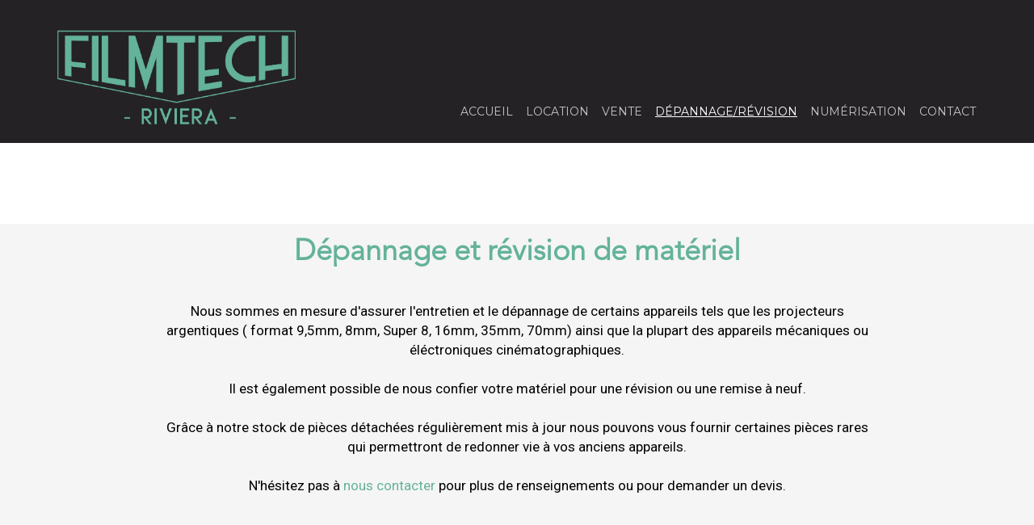

--- FILE ---
content_type: text/html; charset=utf-8
request_url: http://filmtech-riviera.fr/D%C3%A9pannage/R%C3%A9vision
body_size: 2912
content:
<!DOCTYPE html>
<html lang="fr">
<head>
	<script type="text/javascript">
			</script>
	<meta http-equiv="content-type" content="text/html; charset=utf-8" />
	<title>Dépannage/Révision</title>
	<base href="http://filmtech-riviera.fr/" />
		
	
						<meta name="viewport" content="width=device-width, initial-scale=1" />
					<meta name="description" content="Dépannage/Révision" />
			<meta name="keywords" content="Dépannage,Révision" />
			
	<!-- Facebook Open Graph -->
		<meta property="og:title" content="Dépannage/Révision" />
			<meta property="og:description" content="Dépannage/Révision" />
			<meta property="og:image" content="" />
			<meta property="og:type" content="article" />
			<meta property="og:url" content="http://filmtech-riviera.fr/D%C3%A9pannage/R%C3%A9vision" />
		<!-- Facebook Open Graph end -->

		<meta name="generator" content="LWS SiteBuilder" />
			<script src="js/common-bundle.js?ts=20250511213734" type="text/javascript"></script>
	<script src="js/a18b077c302e067837c6ffd31e210ae4-bundle.js?ts=20250511213734" type="text/javascript"></script>
	<link href="css/common-bundle.css?ts=20250511213734" rel="stylesheet" type="text/css" />
	<link href="https://fonts.googleapis.com/css?family=Montserrat:400&amp;subset=latin" rel="stylesheet" type="text/css" />
	<link href="https://fonts.googleapis.com/css?family=Roboto:100,100i,300,300i,400,400i,500,500i,700,700i,900,900i&amp;subset=cyrillic,cyrillic-ext,greek,greek-ext,latin,latin-ext,vietnamese" rel="stylesheet" type="text/css" />
	<link href="https://fonts.googleapis.com/css?family=Open+Sans+Condensed:300,300i,700&amp;subset=cyrillic,cyrillic-ext,greek,greek-ext,latin,latin-ext,vietnamese" rel="stylesheet" type="text/css" />
	<link href="css/a18b077c302e067837c6ffd31e210ae4-bundle.css?ts=20250511213734" rel="stylesheet" type="text/css" id="wb-page-stylesheet" />
	<link rel="icon" href="/gallery/icons8-movie-ts1633647947.gif" type="image/x-icon" />
	<script type="text/javascript">
	window.useTrailingSlashes = false;
	window.disableRightClick = false;
	window.currLang = 'fr';
</script>
		
	<!--[if lt IE 9]>
	<script src="js/html5shiv.min.js"></script>
	<![endif]-->

		<script type="text/javascript">
		$(function () {
});    </script>
</head>


<body class="site site-lang-fr " ><div id="wb_root" class="root wb-layout-vertical"><div class="wb_sbg"></div><div id="wb_header_a18b077c302e067837c6ffd31e210ae4" class="wb_element wb-layout-element" data-plugin="LayoutElement"><div class="wb_content wb-layout-vertical"><div id="a18b077c1522424fd6e33abedea5ab2c" class="wb_element wb-layout-element" data-plugin="LayoutElement"><div class="wb_content wb-layout-horizontal"><div id="a18b077c1522434ed4ffef030c4792c5" class="wb_element wb_element_picture" data-plugin="Picture" title=""><div class="wb_picture_wrap"><div class="wb-picture-wrapper"><img loading="lazy" alt="" src="gallery_gen/fa62abb2009781400304469813e85653_897x381_90x349_1080x1080_crop.png?ts=1746988659"></div></div></div><div id="a18b077c15224429204f3cd0a4e1a546" class="wb_element wb-menu wb-prevent-layout-click wb-menu-mobile" data-plugin="Menu"><a class="btn btn-default btn-collapser"><span class="icon-bar"></span><span class="icon-bar"></span><span class="icon-bar"></span></a><ul class="hmenu" dir="ltr"><li><a href="http://filmtech-riviera.fr/">Accueil</a></li><li><a href="Location">Location</a><ul><li><a href="Caméras">Caméras</a></li><li><a href="Objectifs">Objectifs</a></li><li><a href="Projecteurs">Projecteurs</a></li><li><a href="Son">Son</a></li><li><a href="Accessoires-de-projection">Accessoires</a></li><li><a href="Décor">Décor</a></li></ul></li><li><a href="Vente">Vente</a></li><li class="wb_this_page_menu_item active"><a href="Dépannage/Révision">Dépannage/Révision</a></li><li><a href="Numérisation">Numérisation</a><ul><li><a href="Super-816mm35mm">Super 8,16mm,35mm</a></li></ul></li><li><a href="Contact">Contact</a></li></ul><div class="clearfix"></div></div></div></div></div></div><div id="wb_main_a18b077c302e067837c6ffd31e210ae4" class="wb_element wb-layout-element" data-plugin="LayoutElement"><div class="wb_content wb-layout-vertical"><div id="a18b077c1521863b7305821d30d10ec7" class="wb_element wb-layout-element" data-plugin="LayoutElement"><div class="wb_content wb-layout-vertical"></div></div><div id="a18b077c152187b6c587a2432f817d06" class="wb_element wb-layout-element" data-plugin="LayoutElement"><div class="wb_content wb-layout-vertical"><div id="a18b077c1521882013e7c106a715a359" class="wb_element wb-layout-element" data-plugin="LayoutElement"><div class="wb_content wb-layout-horizontal"><div id="a18b077c1521894d125b287fc1222b61" class="wb_element wb-layout-element" data-plugin="LayoutElement"><div class="wb_content wb-layout-vertical"><div id="a18b077c15218acdf4823acf82e220d4" class="wb_element wb_text_element" data-plugin="TextArea" style=" line-height: normal;"><h1 class="wb-stl-heading1" style="text-align: center;">Dépannage et révision de matériel</h1>
</div><div id="a18b077c15218b3e4ccae5f25d218bb0" class="wb_element wb_text_element" data-plugin="TextArea" style=" line-height: normal;"><p class="wb-stl-custom1" style="text-align: center;">Nous sommes en mesure d'assurer l'entretien et le dépannage de certains appareils tels que les projecteurs argentiques ( format 9,5mm, 8mm, Super 8, 16mm, 35mm, 70mm) ainsi que la plupart des appareils mécaniques ou éléctroniques cinématographiques.<br>
<br>
Il est également possible de nous confier votre matériel pour une révision ou une remise à neuf.<br>
<br>
Grâce à notre stock de pièces détachées régulièrement mis à jour nous pouvons vous fournir certaines pièces rares qui permettront de redonner vie à vos anciens appareils.<br>
<br>
N'hésitez pas à <a href="Contact"><span style="color:rgba(100,178,154,1);">nous contacter</span></a> pour plus de renseignements ou pour demander un devis.</p>
</div></div></div></div></div></div></div><div id="a18b077c15218c64a8a92ee6dc817bdd" class="wb_element wb-layout-element" data-plugin="LayoutElement"><div class="wb_content wb-layout-vertical"></div></div><div id="a18b077c15218d8b31185813210b2280" class="wb_element wb-layout-element" data-plugin="LayoutElement"><div class="wb_content wb-layout-vertical"><div id="a18b077c15218e4e8a6c75725740ee8a" class="wb_element wb-layout-element" data-plugin="LayoutElement"><div class="wb_content wb-layout-horizontal"><div id="a18b077c15218f0631985f5252c90f38" class="wb_element wb-layout-element" data-plugin="LayoutElement"><div class="wb_content wb-layout-horizontal"><div id="a18b077c1521900e00e7b700b6a45e55" class="wb_element wb_element_picture" data-plugin="Picture" title=""><div class="wb_picture_wrap" style="height: 100%"><div class="wb-picture-wrapper" style="overflow: visible; display: flex"><a href="https://www.facebook.com/filmtechriviera"><svg xmlns="http://www.w3.org/2000/svg" width="50" height="50" viewBox="0 0 1793.982 1793.982" style="direction: ltr; color:#ffffff"><text x="385.501415" y="1537.02" font-size="1792" fill="currentColor" style='font-family: "FontAwesome"'></text></svg></a></div></div></div><div id="a18b077c1521913d3d0389d78b67da04" class="wb_element wb_element_picture" data-plugin="Picture" title=""><div class="wb_picture_wrap" style="height: 100%"><div class="wb-picture-wrapper" style="overflow: visible; display: flex"><a href="https://www.instagram.com/filmtech.riviera/"><svg xmlns="http://www.w3.org/2000/svg" width="50" height="50" viewBox="0 0 1793.982 1793.982" style="direction: ltr; color:#ffffff"><text x="129.501415" y="1537.02" font-size="1792" fill="currentColor" style='font-family: "FontAwesome"'></text></svg></a></div></div></div></div></div></div></div></div></div></div></div><div id="wb_footer_a18b077c302e067837c6ffd31e210ae4" class="wb_element wb-layout-element" data-plugin="LayoutElement"><div class="wb_content wb-layout-vertical"><div id="a18b077c15225c5ac2bce4091381fc5b" class="wb_element wb-layout-element" data-plugin="LayoutElement"><div class="wb_content wb-layout-horizontal"><div id="a18b077c15225d6604fd8a827e8e14f0" class="wb_element wb-layout-element" data-plugin="LayoutElement"><div class="wb_content wb-layout-vertical"><div id="a18b077c15225e2e128d72a278bb2da6" class="wb_element wb_text_element" data-plugin="TextArea" style=" line-height: normal;"><p class="wb-stl-footer">© 2023 <a href="http://filmtech-riviera.fr">filmtech-riviera.fr</a></p>
</div></div></div></div></div><div id="wb_footer_c" class="wb_element" data-plugin="WB_Footer" style="text-align: center; width: 100%;"><div class="wb_footer"></div><script type="text/javascript">
			$(function() {
				var footer = $(".wb_footer");
				var html = (footer.html() + "").replace(/^\s+|\s+$/g, "");
				if (!html) {
					footer.parent().remove();
					footer = $("#footer, #footer .wb_cont_inner");
					footer.css({height: ""});
				}
			});
			</script></div></div></div></div></body>
</html>


--- FILE ---
content_type: text/css
request_url: http://filmtech-riviera.fr/css/a18b077c302e067837c6ffd31e210ae4-bundle.css?ts=20250511213734
body_size: 42274
content:
@font-face{font-family:'builder-ui-icons-plugins';src:url(fonts/builder-ui-icons-plugins.eot?3i5hxj);src:url('fonts/builder-ui-icons-plugins.eot?3i5hxj#iefix') format('embedded-opentype'),url(fonts/builder-ui-icons-plugins.ttf?3i5hxj) format('truetype'),url(fonts/builder-ui-icons-plugins.woff?3i5hxj) format('woff'),url('fonts/builder-ui-icons-plugins.svg?3i5hxj#builder-ui-icons-plugins') format('svg');font-weight:400;font-style:normal;font-display:block}.ico-tb-text,.ico-tb-picture,.ico-tb-gallery,.ico-tb-youtube,.ico-tb-google-maps,.ico-tb-shape,.ico-tb-line,.ico-tb-button,.ico-tb-form,.ico-tb-menu,.ico-tb-lang,i.icon-wb-admin,.icon-wb-admin,i.icon-wb-social,.icon-wb-social,i.icon-wb-advanced,.icon-wb-advanced,i.icon-wb-commerce,.icon-wb-commerce,i.icon-wb-maps,.icon-wb-maps,.icon-wb-add,.icon-wb-chevron-right,.icon-wb-chevron-left,.icon-wb-add,.icon-wb-page-selector,.icon-wb-help,.icon-wb-edit,.icon-wb-play-green,.icon-wb-spinner,.icon-wb-text-background-color,.icon-wb-text-show-blocks,.icon-wb-text-clear-format,.icon-wb-text-color,.ico-tb-save,.ico-tb-savedraft,.ico-tb-backup,.ico-tb-changetpl,.ico-tb-import,.ico-tb-resettpl,.ico-tb-preview,.ico-tb-undo,.ico-tb-redo,.ico-tb-reset,.ico-tb-mode,.ico-tb-mode-tv,.ico-tb-mode-desktop,.ico-tb-mode-tablet,.ico-tb-mode-phone,.ico-tb-facebook-fans,.ico-tb-facebook-like,.ico-tb-share,.ico-tb-table,.ico-tb-flickr-gallery,.ico-tb-skype-imonline,.ico-tb-musicplayer,.ico-tb-banner,.ico-tb-flash,.ico-tb-google-adsense,.ico-tb-html,.ico-tb-buynow,.ico-tb-store,.ico-tb-store-cart,.ico-tb-settings,.ico-tb-seo,.ico-tb-background,.ico-tb-styles,.ico-tb-pages,.ico-tb-favicon,.ico-tb-landing,.ico-tb-grid,.ico-tb-snap,.ico-tb-layout,.ico-tb-fullscreen,.ico-tb-sign-in,.ico-tb-logout,.ico-tb-auto-layout,.ico-tb-blocks,#wb_config_btn .icon-cog-big,.icon-cog-big,.ico-pl-vkontakte_community,.ico-pl-vkontakte_like,.ico-pl-odnoklassniki,.ico-pl-odnoklassniki_share,.ico-pl-gplus_like,.ico-pl-gplus_badge,.ico-pl-pinterest,.ico-pl-webmoney_button,.ico-pl-webmoney_widget,.ico-pl-ecwid,.ico-pl-yandex_maps,.ico-pl-baidu_maps,.ico-pl-bing_maps,.ico-pl-daum_maps,.ico-pl-naver_maps,.ico-pl-vimeo,.ico-pl-linkedin_share,.ico-pl-linkedin,.ico-pl-skrill,.ico-pl-alipay,.ico-pl-webpay,.ico-pl-klarna,.ico-pl-adsense,.ico-pl-paymentez,.ico-pl-getbutton,.ico-pl-wp,.ico-pl-pagseguro,.ico-pl-payumoney,.ico-pl-payu,.ico-pl-paysera,.ico-pl-mpesa,.ico-pl-liqpay,.ico-pl-payfast,.ico-pl-stripe,.ico-pl-qiwi,.ico-pl-qiwi_kz,.ico-pl-paytrail,.ico-pl-expresspay,.ico-pl-epayco,.ico-pl-rutube_video,.ico-pl-vk_video,.ico-pl-vkontakte_comment,.ico-pl-smartarget,.ico-tb-domains,.ico-pl-2checkout,.ico-pl-yandex_kassa,.ico-pl-mercado,.ico-pl-ideal_payment,.ico-pl-youku,.ico-pl-google_calendar,.ico-pl-instagram,.ico-pl-baokim,.ico-pl-robokassa,.ico-pl-olark,.ico-pl-dragonpay,.ico-pl-easypay,.ico-pl-assist,.ico-pl-7_connect,.ico-pl-iyzico,.ico-pl-linepay,.ico-pl-zopim,.ico-pl-tawkto,.ico-pl-epaybg,.ico-pl-gestpay,.ico-pl-mollie,.ico-pl-braintree,.ico-pl-platron,.ico-pl-epsilon,.ico-pl-click,.ico-pl-redsys,.ico-pl-payme,.ico-pl-bepaid,.ico-pl-spotify,.ico-pl-effect,.ico-pl-accordion-accordion,.ico-pl-accordion-slider,.ico-pl-accordion-tabs,.ico-pl-bookingmood,.ico-pl-mix-layout,.ico-pl-block-layout,.ico-pl-horizontal-layout,.ico-pl-vertical-layout,.ico-pl-telegram_widget,.ico-pl-facebook_comment,.ico-calendar1,.ico-pl-m-pesa,.ico-pl-openstreetmap,.ico-pl-tiktok-square,.ico-pl-tiktok,.ico-pl-twitter-x-square,.ico-pl-twitter-x,.ico-pl-twitter,.ico-ai,.ico-404,.ico-pl-coinpayments{font-family:FontAwesome!important;font-size:22px;line-height:30px;width:30px;height:30px;color:#333;font-weight:400;font-style:normal;text-decoration:none;text-rendering:auto;-webkit-font-smoothing:antialiased;-moz-osx-font-smoothing:grayscale;background-image:none!important;text-align:center;vertical-align:middle;speak:none}.icon-wb-play-green{width:18px!important;height:18px!important;line-height:18px!important;font-size:18px!important;vertical-align:top}.ico-pl-mix-layout{width:23px!important;height:23px!important;line-height:23px!important;font-size:23px!important}.ico-tb-text:before{content:"\f031"}.ico-tb-picture:before{content:"\f03e"}.ico-tb-gallery:before{content:"\f009"}.ico-tb-youtube:before{content:"\f16a"}.ico-tb-google-maps:before{content:"\e962";font-family:builder-ui-icons-plugins!important}.ico-tb-shape:before{content:"\f096"}.ico-tb-line:before{content:"\f068"}.ico-tb-button:before{content:"\f045"}.ico-tb-form:before{content:"\f022"}.ico-tb-menu:before{content:"\f0e8"}.ico-tb-lang:before{content:"\f1ab"}.icon-wb-admin:before{content:"\f06e"}.icon-wb-social:before{content:"\f0c0"}.icon-wb-advanced:before{content:"\f085"}.icon-wb-commerce:before{content:"\f07a"}.icon-wb-maps:before{content:"\f278"}.icon-wb-add:before{content:"\f067"}.icon-wb-chevron-right:before{content:"\f054"}.icon-wb-chevron-left:before{content:"\f053"}.icon-wb-page-selector:before{content:"\f0c9"}.icon-wb-help:before{content:"\f128"}.icon-wb-edit:before{content:"\f040"}.icon-wb-play-green:before{content:"\f144"}.icon-wb-spinner:before{content:"\f110"}.icon-wb-text-background-color:before{content:"\e93b";font-family:builder-ui-icons-plugins!important}.icon-wb-text-show-blocks:before{content:"\e93c";font-family:builder-ui-icons-plugins!important}.icon-wb-text-clear-format:before{content:"\e93d";font-family:builder-ui-icons-plugins!important}.icon-wb-text-color:before{content:"\e93e";font-family:builder-ui-icons-plugins!important}.ico-tb-save:before{content:"\f0c7"}.ico-tb-savedraft:before{content:"\f0ee"}.ico-tb-backup:before{content:"\f019"}.ico-tb-changetpl:before{content:"\f00a"}.ico-tb-resettpl:before{content:"\f021"}.ico-tb-import:before{content:"\f0ed"}.ico-tb-preview:before{content:"\f06e"}.ico-tb-undo:before{content:"\f0e2"}.ico-tb-redo:before{content:"\f01e"}.ico-tb-reset:before{content:"\f016"}.ico-tb-mode:before{content:"\f10b"}.ico-tb-mode-tv:before{content:"\f26c"}.ico-tb-mode-desktop:before{content:"\f109"}.ico-tb-mode-tablet:before{content:"\f10a"}.ico-tb-mode-phone:before{content:"\f10b"}.ico-tb-facebook-fans:before{content:"\f09a"}.ico-tb-facebook-like:before{content:"\f087"}.ico-tb-share:before{content:"\f1e0"}.ico-tb-table:before{content:"\f0ce"}.ico-tb-flickr-gallery:before{content:"\f16e"}.ico-tb-skype-imonline:before{content:"\f17e"}.ico-tb-musicplayer:before{content:"\f001"}.ico-tb-banner:before{content:"\f0c8"}.ico-tb-flash:before{content:"\f110"}.ico-tb-google-adsense:before{content:"\f1ea"}.ico-tb-html:before{content:"\f121"}.ico-tb-buynow:before{content:"\f1ed"}.ico-tb-store:before{content:"\f07a"}.ico-tb-store-cart:before{content:"\f291"}.ico-tb-settings:before{content:"\f013"}.ico-tb-seo:before{content:"\f201"}.ico-tb-background:before{content:"\f247"}.ico-tb-styles:before{content:"\f034"}.ico-tb-pages:before{content:"\f0c5"}.ico-tb-favicon:before{content:"\f25d"}.ico-tb-landing:before{content:"\f0c9"}.ico-tb-grid:before{content:"\f00a"}.ico-tb-snap:before{content:"\f029"}.ico-tb-layout:before{content:"\f0db"}.ico-tb-fullscreen:before{content:"\f065"}.ico-tb-sign-in:before{content:"\f090"}.ico-tb-logout:before{content:"\f08b"}.ico-tb-auto-layout:before{content:"\f0d0"}.ico-tb-blocks:before{content:"\f247"}#wb_config_btn .icon-cog-big{width:18px!important;height:18px!important;line-height:18px!important;font-size:18px!important;margin-top:-2px}#wb_config_btn .icon-cog-big:before,.icon-cog-big:before{content:"\f013"}.ico-pl-vkontakte_community img,.ico-pl-vkontakte_like img,.ico-pl-odnoklassniki img,.ico-pl-odnoklassniki_share img,.ico-pl-gplus_like img,.ico-pl-gplus_badge img,.ico-pl-pinterest img,.ico-pl-webmoney_button img,.ico-pl-webmoney_widget img,.ico-pl-ecwid img,.ico-pl-yandex_maps img,.ico-pl-baidu_maps img,.ico-pl-bing_maps img,.ico-pl-vimeo img,.ico-pl-linkedin_share img,.ico-pl-linkedin img,.ico-pl-skrill img,.ico-pl-alipay img,.ico-pl-webpay img,.ico-pl-getbutton img,.ico-pl-wp img,.ico-pl-klarna img,.ico-pl-adsense img,.ico-pl-paymentez img,.ico-pl-pagseguro img,.ico-pl-payumoney img,.ico-pl-payu img,.ico-pl-paysera img,.ico-pl-mpesa img,.ico-pl-liqpay img,.ico-pl-payfast img,.ico-pl-stripe img,.ico-pl-qiwi img,.ico-pl-qiwi_kz img,.ico-pl-paytrail img,.ico-pl-expresspay img,.ico-pl-epayco img,.ico-pl-rutube_video img,.ico-pl-vk_video img,.ico-pl-vkontakte_comment img,.ico-pl-smartarget img,.ico-tb-domains img,.ico-pl-2checkout img,.ico-pl-yandex_kassa img,.ico-pl-mercado img,.ico-pl-ideal_payment img,.ico-pl-youku img,.ico-pl-instagram img,.ico-pl-baokim img,.ico-pl-robokassa img,.ico-pl-olark img,.ico-pl-dragonpay img,.ico-pl-easypay img,.ico-pl-assist img,.ico-pl-7_connect img,.ico-pl-iyzico img,.ico-pl-linepay img,.ico-pl-zopim img,.ico-pl-tawkto img,.ico-pl-epaybg img,.ico-pl-gestpay img,.ico-pl-mollie img,.ico-pl-braintree img,.ico-pl-platron img,.ico-pl-epsilon img,.ico-pl-click img,.ico-pl-redsys img,.ico-pl-payme img,.ico-pl-bepaid img,.ico-pl-spotify img,.ico-pl-effect img,.ico-pl-accordion-accordion img,.ico-pl-accordion-slider img,.ico-pl-accordion-tabs img,.ico-pl-bookingmood img,.ico-pl-mix-layout img,.ico-pl-block-layout img,.ico-pl-horizontal-layout img,.ico-pl-vertical-layout img,.ico-pl-telegram_widget img,.ico-pl-google_calendar img,.ico-pl-facebook_comment img,.ico-calendar1 img,.ico-pl-m-pesa img,.ico-pl-openstreetmap img,.ico-pl-tiktok-square img,.ico-pl-tiktok img,.ico-pl-twitter-x-square img,.ico-pl-twitter-x img,.ico-pl-twitter img,.ico-ai img,.ico-404 img,.ico-pl-coinpayments img{display:none}.ico-pl-vkontakte_community:before{content:"\f189"}.ico-pl-vkontakte_like:before{content:"\f189"}.ico-pl-odnoklassniki:before{content:"\f263"}.ico-pl-odnoklassniki_share:before{content:"\f263"}.ico-pl-gplus_like:before{content:"\f0d5"}.ico-pl-gplus_badge:before{content:"\f0d5"}.ico-pl-pinterest:before{content:"\f231"}.ico-pl-webmoney_button:before{content:"\e908";font-family:builder-ui-icons-plugins!important}.ico-pl-webmoney_widget:before{content:"\e908";font-family:builder-ui-icons-plugins!important}.ico-pl-ecwid:before{content:"\e903";font-family:builder-ui-icons-plugins!important}.ico-pl-yandex_maps:before{content:"\e95e";font-family:builder-ui-icons-plugins!important}.ico-pl-baidu_maps:before{content:"\e965";font-family:builder-ui-icons-plugins!important}.ico-pl-bing_maps:before{content:"\e964";font-family:builder-ui-icons-plugins!important}.ico-pl-vimeo:before{content:"\f27d"}.ico-pl-linkedin_share:before{content:"\f0e1"}.ico-pl-linkedin:before{content:"\f0e1"}.ico-pl-skrill:before{content:"\e907";font-family:builder-ui-icons-plugins!important}.ico-pl-alipay:before{content:"\e902";font-family:builder-ui-icons-plugins!important}.ico-pl-webpay:before{content:"\e909";font-family:builder-ui-icons-plugins!important}.ico-pl-wp:before{content:"\e909";font-family:builder-ui-icons-plugins!important}.ico-pl-pagseguro:before{content:"\e905";font-family:builder-ui-icons-plugins!important}.ico-pl-payumoney:before{content:"\e900";font-family:builder-ui-icons-plugins!important}.ico-pl-payu:before{content:"\e900";font-family:builder-ui-icons-plugins!important}.ico-pl-paysera:before{content:"\e906";font-family:builder-ui-icons-plugins!important}.ico-pl-mpesa:before{content:"\e926";font-family:builder-ui-icons-plugins!important}.ico-pl-liqpay:before{content:"\e90c";font-family:builder-ui-icons-plugins!important}.ico-pl-payfast:before{content:"\e914";font-family:builder-ui-icons-plugins!important}.ico-pl-stripe:before{content:"\e90d";font-family:builder-ui-icons-plugins!important}.ico-pl-qiwi:before{content:"\e910";font-family:builder-ui-icons-plugins!important}.ico-pl-qiwi_kz:before{content:"\e910";font-family:builder-ui-icons-plugins!important}.ico-pl-paytrail:before{content:"\e927";font-family:builder-ui-icons-plugins!important}.ico-pl-expresspay:before{content:"\e959";font-family:builder-ui-icons-plugins!important}.ico-pl-epayco:before{content:"\e95d";font-family:builder-ui-icons-plugins!important}.ico-pl-rutube_video:before{content:"\e95a";font-family:builder-ui-icons-plugins!important}.ico-pl-vk_video:before{content:"\e95b";font-family:builder-ui-icons-plugins!important}.ico-pl-vkontakte_comment:before{content:"\e95b";font-family:builder-ui-icons-plugins!important}.ico-pl-smartarget:before{content:"\e95c";font-family:builder-ui-icons-plugins!important}.ico-tb-domains:before{content:"\e928";font-family:builder-ui-icons-plugins!important;font-size:20px!important}.ico-pl-2checkout:before{content:"\e90e";font-family:builder-ui-icons-plugins!important}.ico-pl-yandex_kassa:before{content:"\e912";font-family:builder-ui-icons-plugins!important}.ico-pl-mercado:before{content:"\e90f";font-family:builder-ui-icons-plugins!important}.ico-pl-ideal_payment:before{content:"\e904";font-family:builder-ui-icons-plugins!important}.ico-pl-youku:before{content:"\f01d"}.ico-pl-google_calendar:before{content:"\f073"}.ico-pl-daum_maps:before{content:"\e963";font-family:builder-ui-icons-plugins!important}.ico-pl-naver_maps:before{content:"\e95f";font-family:builder-ui-icons-plugins!important}.ico-pl-facebook_comment:before{content:"\f0e5"}.ico-pl-instagram:before{content:"\f16d"}.ico-pl-spotify:before{content:"\f1bc"}.ico-pl-baokim:before{content:"\e925";font-family:builder-ui-icons-plugins!important}.ico-pl-robokassa:before{content:"\e911";font-family:builder-ui-icons-plugins!important}.ico-pl-olark:before{content:"\e901";font-family:builder-ui-icons-plugins!important}.ico-pl-dragonpay:before{content:"\e90a";font-family:builder-ui-icons-plugins!important}.ico-pl-easypay:before{content:"\e90b";font-family:builder-ui-icons-plugins!important}.ico-pl-assist:before{content:"\e913";font-family:builder-ui-icons-plugins!important}.ico-pl-7_connect:before{content:"\e918";font-family:builder-ui-icons-plugins!important}.ico-pl-iyzico:before{content:"\e915";font-family:builder-ui-icons-plugins!important}.ico-pl-linepay:before{content:"\e916";font-family:builder-ui-icons-plugins!important}.ico-pl-zopim:before{content:"\e93a";font-family:builder-ui-icons-plugins!important}.ico-pl-tawkto:before{content:"\e919";font-family:builder-ui-icons-plugins!important}.ico-pl-epaybg:before{content:"\e91c";font-family:builder-ui-icons-plugins!important}.ico-pl-gestpay:before{content:"\e91b";font-family:builder-ui-icons-plugins!important}.ico-pl-mollie:before{content:"\e91d";font-family:builder-ui-icons-plugins!important}.ico-pl-braintree:before{content:"\e91e";font-family:builder-ui-icons-plugins!important}.ico-pl-platron:before{content:"\e91f";font-family:builder-ui-icons-plugins!important}.ico-pl-epsilon:before{content:"\e922";font-family:builder-ui-icons-plugins!important}.ico-pl-click:before{content:"\e923";font-family:builder-ui-icons-plugins!important}.ico-pl-redsys:before{content:"\e924";font-family:builder-ui-icons-plugins!important}.ico-pl-payme:before{content:"\e91a";font-family:builder-ui-icons-plugins!important}.ico-pl-bepaid:before{content:"\e920";font-family:builder-ui-icons-plugins!important}.ico-pl-effect:before{content:"\e921";font-family:builder-ui-icons-plugins!important}.ico-pl-accordion-accordion:before{content:"\e966";font-family:builder-ui-icons-plugins!important}.ico-pl-accordion-slider:before{content:"\e967";font-family:builder-ui-icons-plugins!important}.ico-pl-accordion-tabs:before{content:"\e968";font-family:builder-ui-icons-plugins!important}.ico-pl-bookingmood:before{content:"\e969";font-family:builder-ui-icons-plugins!important}.ico-pl-mix-layout:before{content:"\e929";font-family:builder-ui-icons-plugins!important}.ico-pl-block-layout:before{content:"\e92a";font-family:builder-ui-icons-plugins!important}.ico-pl-horizontal-layout:before{content:"\e92b";font-family:builder-ui-icons-plugins!important}.ico-pl-vertical-layout:before{content:"\e92c";font-family:builder-ui-icons-plugins!important}.ico-pl-telegram_widget:before{content:"\f2c6"}.ico-pl-klarna:before{content:"\e931";font-family:builder-ui-icons-plugins!important}.ico-pl-adsense:before{content:"\e956";font-family:builder-ui-icons-plugins!important}.ico-pl-getbutton:before{content:"\e932";font-family:builder-ui-icons-plugins!important}.ico-pl-paymentez:before{content:"\e933";font-family:builder-ui-icons-plugins!important}.ico-pl-mellat:before{content:"\e934";font-family:builder-ui-icons-plugins!important}.ico-pl-libelula:before{content:"\e960";font-family:builder-ui-icons-plugins!important}.ico-pl-aparat:before{content:"\e961";font-family:builder-ui-icons-plugins!important}.ico-404:before{content:"\e96b";font-family:builder-ui-icons-plugins!important}.ico-calendar1:before{content:"\e96c";font-family:builder-ui-icons-plugins!important}.ico-pl-m-pesa:before{content:"\e96f";font-family:builder-ui-icons-plugins!important}.ico-pl-openstreetmap:before{content:"\e970";font-family:builder-ui-icons-plugins!important}.ico-pl-tiktok-square:before{content:"\e971";font-family:builder-ui-icons-plugins!important}.ico-pl-tiktok:before{content:"\e972";font-family:builder-ui-icons-plugins!important}.ico-pl-twitter-x-square:before{content:"\e973";font-family:builder-ui-icons-plugins!important}.ico-pl-twitter-x:before{content:"\e974";font-family:builder-ui-icons-plugins!important}.ico-pl-twitter:before{content:"\e974";font-family:builder-ui-icons-plugins!important}.ico-pl-coinpayments:before{content:"\e96a";font-family:builder-ui-icons-plugins!important}.ico-ai:before{content:"\e975";font-family:builder-ui-icons-plugins!important}.ico-pl-bookaplace:before{content:"\e976";font-family:builder-ui-icons-plugins!important}.ico-dot-ru:before{content:"\e977";font-family:builder-ui-icons-plugins!important}.ico-dot-lt:before{content:"\e978";font-family:builder-ui-icons-plugins!important}.ico-dot-ch:before{content:"\e979";font-family:builder-ui-icons-plugins!important}.ico-dot-ae:before{content:"\e97a";font-family:builder-ui-icons-plugins!important}.ico-dot-ge:before{content:"\e97b";font-family:builder-ui-icons-plugins!important}.ico-bankgeorgia:before{content:"\e97c";font-family:builder-ui-icons-plugins!important}.ico-sbp:before{content:"\e97d";font-family:builder-ui-icons-plugins!important}.ico-youku:before{content:"\e97e";font-family:builder-ui-icons-plugins!important}.ico-pagopar:before,.ico-pl-pagopar:before{content:"\e97f";font-family:builder-ui-icons-plugins!important}.ico-aamarpay:before,.ico-pl-aamarpay:before{content:"\e980";font-family:builder-ui-icons-plugins!important}.ico-pl-cmi:before{content:"\e981";font-family:builder-ui-icons-plugins!important}.ico-pl-samanbank:before{content:"\e982";font-family:builder-ui-icons-plugins!important}.ico-pl-click2pay:before,.ico-pl-clicktopay:before{content:"\e983";font-family:builder-ui-icons-plugins!important}.ico-pl-blesta:before{content:"\e984";font-family:builder-ui-icons-plugins!important}.ico-adobe:before{content:"\e985";font-family:builder-ui-icons-plugins!important}.ico-eshoprent:before{content:"\e986";font-family:builder-ui-icons-plugins!important}.ico-opencart:before{content:"\e987";font-family:builder-ui-icons-plugins!important}.ico-prestashop:before{content:"\e988";font-family:builder-ui-icons-plugins!important}.ico-shopify:before{content:"\e989";font-family:builder-ui-icons-plugins!important}.ico-sitepro:before{content:"\e98a";font-family:builder-ui-icons-plugins!important}.ico-verskis:before{content:"\e98b";font-family:builder-ui-icons-plugins!important}.ico-woocommerce:before{content:"\e98c";font-family:builder-ui-icons-plugins!important}.ico-amazon:before{content:"\e98d";font-family:builder-ui-icons-plugins!important}.ico-ebay:before{content:"\e98e";font-family:builder-ui-icons-plugins!important}.ico-etsy:before{content:"\e98f";font-family:builder-ui-icons-plugins!important}.ico-pigu:before{content:"\e990";font-family:builder-ui-icons-plugins!important}.ico-varle:before{content:"\e991";font-family:builder-ui-icons-plugins!important}.ico-api:before{content:"\e992";font-family:builder-ui-icons-plugins!important}.ico-creditonline:before{content:"\e993";font-family:builder-ui-icons-plugins!important}.ico-dabar:before{content:"\e994";font-family:builder-ui-icons-plugins!important}.ico-esperonus:before{content:"\e995";font-family:builder-ui-icons-plugins!important}.ico-flanco:before{content:"\e996";font-family:builder-ui-icons-plugins!important}.ico-infotrans:before{content:"\e997";font-family:builder-ui-icons-plugins!important}.ico-microsoft-power-platform:before,.ico-ms-power-platform:before,.ico-power-platform:before{content:"\e998";font-family:builder-ui-icons-plugins!important}.ico-peppol:before{content:"\e999";font-family:builder-ui-icons-plugins!important}.ico-avanotify:before{content:"\e99a";font-family:builder-ui-icons-plugins!important}.ico-arslibra:before{content:"\e99b";font-family:builder-ui-icons-plugins!important}.wbico{font-family:'builder-ui-icons-plugins'!important;speak:none;font-style:normal;font-weight:400;font-variant:normal;text-transform:none;line-height:1;-webkit-font-smoothing:antialiased;-moz-osx-font-smoothing:grayscale}.wbico:before{text-decoration:none!important}.wbico-block-layout:before{content:"\e92a"}.wbico-horizontal-layout:before{content:"\e92b"}.wbico-vertical-layout:before{content:"\e92c"}.wbico-gallery-thumbs:before{content:"\e92d"}.wbico-gallery-masonry:before{content:"\e92e"}.wbico-gallery-slideshow:before{content:"\e92f"}.wbico-gallery-list:before{content:"\e930"}.wbico-gallery-map:before{content:"\e958"}.wbico-line-dotted:before{content:"\e940"}.wbico-line-none:before{content:"\e941"}.wbico-line-solid:before{content:"\e942"}.wbico-line-dashed:before{content:"\e943"}.wbico-line-double:before{content:"\e944"}.wbico-align-bottom:before{content:"\e93f"}.wbico-align-center:before{content:"\e949"}.wbico-align-middle:before{content:"\e94a"}.wbico-align-inside-mode:before{content:"\e94b"}.wbico-align-left:before{content:"\e94c"}.wbico-align-outside-mode:before{content:"\e94d"}.wbico-align-right:before{content:"\e94e"}.wbico-align-space-around-horizontal:before{content:"\e94f"}.wbico-align-space-around-vertical:before{content:"\e950"}.wbico-align-space-between-horizontal:before{content:"\e951"}.wbico-align-space-between-vertical:before{content:"\e952"}.wbico-align-stretch-horizontal:before{content:"\e953"}.wbico-align-stretch-vertical:before{content:"\e954"}.wbico-align-top:before{content:"\e955"}.wbico-reset:before{content:"\e96d"}.wbico-ai-assistant:before{content:"\e96e"}.btn-link>.wbico{margin-left:0!important;margin-right:0!important}.btn-link>.wbico:after{content:' '}.wb-icons{display:inline-block;font:normal normal normal 14px/1 'builder-ui-icons-plugins';font-size:inherit;text-rendering:auto;-webkit-font-smoothing:antialiased;-moz-osx-font-smoothing:grayscale;height:inherit}#head{background:#fff}#head-tools{background:#f9f9f9}#head .wb_badge_help{background:#fff0;border-color:#333;color:#333;margin-top:-2px;display:inline-block;vertical-align:middle}.btn-wb-item{padding:0px!important;border:none;background:#fff0;text-shadow:none;box-shadow:none}#settings-toolbar-cont button.btn,.lang-selector button.btn{border:1px solid #ddd;background:#fff;border-radius:0;-moz-border-radius:0;-webkit-border-radius:0;text-shadow:none;box-shadow:none}#settings-toolbar-cont button.btn:hover,.lang-selector button.btn:hover{background:#f0f0f0}#settings-toolbar-cont button.btn-danger{border:1px solid #d43f3a;background:#d9534f;border-radius:0;-moz-border-radius:0;-webkit-border-radius:0;text-shadow:none;box-shadow:none}#settings-toolbar-cont button.btn-danger:hover{background:#c9302c;border-color:#ac2925}#settings-toolbar-cont .open button.btn.dropdown-toggle{background:#e6e6e6}#settings-toolbar-cont input[type=text]:not(.input-search){border:1px solid #ddd;background:#fff;border-radius:0;-moz-border-radius:0;-webkit-border-radius:0;text-shadow:none;box-shadow:none}.wb-prm-btn a:before,.wb-tiny-btn a:before{content:"\f005";display:inline-block;font-family:FontAwesome!important;font-size:16px;position:relative;top:2px;margin-left:1px;margin-right:4px;line-height:1px}.wb_toolbar_help{border:none;background-color:#59bc00}.ico-tb-help{background-image:none!important}.ico-tb-help:before{content:"\f128";font-family:FontAwesome!important;font-size:40px;font-style:normal;font-weight:400;line-height:40px;color:#fff}.wb_toolbar_repo{border:none;background-color:#d50123}.ico-tb-report{background-image:none!important}.ico-tb-report:before{content:"\f12a";font-family:FontAwesome!important;font-size:40px;font-style:normal;font-weight:400;line-height:40px;color:#fff}.lang-selector i[class^="flag-icon-"]{top:2px}.checked-marker{background:#fff0;top:-7px}.checked-marker:before{content:"\f00c";font-family:FontAwesome!important;font-size:14px;font-style:normal;font-weight:400;line-height:14px}@font-face{font-family:Avenir Light;font-display:swap;src:url(fonts/avenirltstd-light.otf);src:url(fonts/avenirltstd-light.otf)format('opentype');font-display:swap}body{background-color:#fff0}body.site:before{background:#fff0 none repeat-x scroll left top;background-size:auto auto;opacity:1}.wb_sbg{background:#fff0 none repeat-x left top}.site-lang-fr .wb_cont_inner{width:360px;height:100%}.site-lang-fr .wb_cont_bg{width:360px;margin-left:-180px}.site-lang-fr .root{min-height:100%;height:auto}#a18b077c1522434ed4ffef030c4792c5{opacity:1;box-sizing:border-box;width:26.82%;height:auto;min-width:240px;min-height:81px;max-width:487px;max-height:485px;flex:0 0 auto}#a18b077c1522434ed4ffef030c4792c5 .wb-picture-wrapper{border-radius:0;-moz-border-radius:0;-webkit-border-radius:0;border:0 none #d1d1d1}#a18b077c1522434ed4ffef030c4792c5 img{width:100%;height:auto}#a18b077c1522434ed4ffef030c4792c5>.wb_picture_wrap>.wb-picture-wrapper{text-shadow:none;box-shadow:none}#a18b077c15224429204f3cd0a4e1a546 .btn-collapser{display:inline-block}#a18b077c15224429204f3cd0a4e1a546{width:auto;height:auto;max-width:100%;flex:0 0 auto;text-shadow:none;box-shadow:none}#a18b077c15224429204f3cd0a4e1a546 ul{background:#303030 none repeat left top}#a18b077c15224429204f3cd0a4e1a546>ul{display:none;background-color:#303030}#a18b077c15224429204f3cd0a4e1a546.collapse-expanded>ul{display:block;float:none;height:auto;overflow:hidden;overflow-y:auto}#a18b077c15224429204f3cd0a4e1a546.collapse-expanded>ul>li{display:block}#a18b077c15224429204f3cd0a4e1a546.collapse-expanded li>ul{position:static}#a18b077c15224429204f3cd0a4e1a546.collapse-expanded li.active>ul{display:block!important}#a18b077c15224429204f3cd0a4e1a546.collapse-expanded li.over>ul{display:block!important}#a18b077c15224429204f3cd0a4e1a546 ul,#a18b077c15224429204f3cd0a4e1a546-det ul{border:1px none #000}#a18b077c15224429204f3cd0a4e1a546,#a18b077c15224429204f3cd0a4e1a546 ul,#a18b077c15224429204f3cd0a4e1a546-det ul,#a18b077c15224429204f3cd0a4e1a546,#a18b077c15224429204f3cd0a4e1a546 ul li,#a18b077c15224429204f3cd0a4e1a546-det ul li{text-align:left}#a18b077c15224429204f3cd0a4e1a546,#a18b077c15224429204f3cd0a4e1a546 ul[dir="rtl"],#a18b077c15224429204f3cd0a4e1a546-det ul[dir="rtl"],#a18b077c15224429204f3cd0a4e1a546,#a18b077c15224429204f3cd0a4e1a546 ul[dir="rtl"] li,#a18b077c15224429204f3cd0a4e1a546-det ul[dir="rtl"] li{text-align:right}#a18b077c15224429204f3cd0a4e1a546,#a18b077c15224429204f3cd0a4e1a546 ul li ul,#a18b077c15224429204f3cd0a4e1a546 ul li ul a,#a18b077c15224429204f3cd0a4e1a546-det ul li ul,#a18b077c15224429204f3cd0a4e1a546-det ul li ul a{text-align:left!important}#a18b077c15224429204f3cd0a4e1a546,#a18b077c15224429204f3cd0a4e1a546 ul[dir="rtl"] li ul,#a18b077c15224429204f3cd0a4e1a546 ul[dir="rtl"] li ul a,#a18b077c15224429204f3cd0a4e1a546-det ul[dir="rtl"] li ul,#a18b077c15224429204f3cd0a4e1a546-det ul[dir="rtl"] li ul a{text-align:right!important}#a18b077c15224429204f3cd0a4e1a546 ul[dir="rtl"] li ul,#a18b077c15224429204f3cd0a4e1a546-det ul[dir="rtl"] li ul{padding:inherit}#a18b077c15224429204f3cd0a4e1a546 .vmenu[dir="rtl"]>li>ul,#a18b077c15224429204f3cd0a4e1a546 .hmenu[dir="rtl"]>li>ul{left:auto}#a18b077c15224429204f3cd0a4e1a546 .vmenu[dir="rtl"]>li>ul ul,#a18b077c15224429204f3cd0a4e1a546 .hmenu[dir="rtl"]>li>ul ul{left:auto;right:100%}#a18b077c15224429204f3cd0a4e1a546 ul ul,#a18b077c15224429204f3cd0a4e1a546-det ul{background:#4a4a4a none repeat right top}#a18b077c15224429204f3cd0a4e1a546:not(.collapse-expanded) .vmenu ul li,#a18b077c15224429204f3cd0a4e1a546-det.vmenu:not(.collapse-expanded) ul li,#a18b077c15224429204f3cd0a4e1a546:not(.collapse-expanded) .hmenu ul li{width:320px;max-width:320px}#a18b077c15224429204f3cd0a4e1a546:not(.collapse-expanded) .vmenu ul li a,#a18b077c15224429204f3cd0a4e1a546-det.vmenu:not(.collapse-expanded) ul li a,#a18b077c15224429204f3cd0a4e1a546:not(.collapse-expanded) .hmenu ul li a{max-width:320px}#a18b077c15224429204f3cd0a4e1a546 .vmenu ul a,#a18b077c15224429204f3cd0a4e1a546-det.vmenu:not(.collapse-expanded) ul a,#a18b077c15224429204f3cd0a4e1a546 .hmenu ul a{white-space:nowrap}#a18b077c15224429204f3cd0a4e1a546 li,#a18b077c15224429204f3cd0a4e1a546-det li{margin:0 8px 0 8px}#a18b077c15224429204f3cd0a4e1a546 li a,#a18b077c15224429204f3cd0a4e1a546-det li a{padding:17px 0 15px 0;text-transform:uppercase;border:0 none #000;color:#c7c7c7;font:normal normal 14px Montserrat,sans-serif;line-height:16px;text-decoration:none;background:#fff0 none no-repeat center top}#a18b077c15224429204f3cd0a4e1a546 li ul li,#a18b077c15224429204f3cd0a4e1a546-det li ul li{margin:0 8px 0 8px}#a18b077c15224429204f3cd0a4e1a546 li ul li a,#a18b077c15224429204f3cd0a4e1a546-det li ul li a{padding:17px 0 15px 0;text-transform:uppercase;border:0 none #000;color:#c7c7c7;font:normal normal 14px Montserrat,sans-serif;line-height:16px;text-decoration:none;background:#fff0 none no-repeat center top}#a18b077c15224429204f3cd0a4e1a546 li.over>a,#a18b077c15224429204f3cd0a4e1a546 li:hover>a,#a18b077c15224429204f3cd0a4e1a546 li:focus>a,#a18b077c15224429204f3cd0a4e1a546-det li.over>a,#a18b077c15224429204f3cd0a4e1a546-det li:hover>a,#a18b077c15224429204f3cd0a4e1a546-det li:focus>a{border:0 none #000;color:#fff;font:normal normal 14px Montserrat,sans-serif;line-height:16px;text-decoration:none;background:#fff0 none no-repeat center top}#a18b077c15224429204f3cd0a4e1a546 li ul li.over>a,#a18b077c15224429204f3cd0a4e1a546 li ul li:hover>a,#a18b077c15224429204f3cd0a4e1a546 li ul li:focus>a,#a18b077c15224429204f3cd0a4e1a546-det li ul li.over>a,#a18b077c15224429204f3cd0a4e1a546-det li ul li:hover>a,#a18b077c15224429204f3cd0a4e1a546-det li ul li:focus>a{border:0 none #000}#a18b077c15224429204f3cd0a4e1a546 li.active>a,#a18b077c15224429204f3cd0a4e1a546-det li.active>a{border:0 none #000;color:#fff;font:normal normal 14px Montserrat,sans-serif;line-height:16px;text-decoration:underline;background:#fff0 none no-repeat center center}#a18b077c15224429204f3cd0a4e1a546 li ul li.active>a,#a18b077c15224429204f3cd0a4e1a546-det li ul li.active>a{border:0 none #000;color:#fff;font:normal normal 14px Montserrat,sans-serif;line-height:16px;text-decoration:underline;background:#fff0 none no-repeat center center}#a18b077c15224429204f3cd0a4e1a546 li ul li.over>a,#a18b077c15224429204f3cd0a4e1a546 li ul li:hover>a,#a18b077c15224429204f3cd0a4e1a546 li ul li:focus>a,#a18b077c15224429204f3cd0a4e1a546-det li ul li.over>a,#a18b077c15224429204f3cd0a4e1a546-det li ul li:hover>a,#a18b077c15224429204f3cd0a4e1a546-det li ul li:focus>a{color:#fff;font:normal normal 14px Montserrat,sans-serif;line-height:16px;text-decoration:none;background:#fff0 none no-repeat center top}#a18b077c15224429204f3cd0a4e1a546:not(.collapse-expanded) .vmenu ul.open-left,#a18b077c15224429204f3cd0a4e1a546:not(.collapse-expanded) .hmenu ul.open-left{left:auto;right:100%}#a18b077c15224429204f3cd0a4e1a546:not(.collapse-expanded) .hmenu>li>ul.open-left{left:auto;right:0}#a18b077c1522424fd6e33abedea5ab2c{width:100%;height:auto;min-height:161px;max-width:1200px;flex:1 1 auto}#a18b077c1522424fd6e33abedea5ab2c>.wb_content{min-width:20px;min-height:20px;padding:16px 24px 16px 24px;border:0 solid #000;-moz-border-radius:0;-webkit-border-radius:0;border-radius:0;justify-items:center;align-items:flex-end;justify-content:space-between;align-content:space-around;flex-wrap:wrap;text-shadow:none;box-shadow:none}#wb_header_a18b077c302e067837c6ffd31e210ae4{width:100%;height:auto;max-width:100%;flex:0 0 auto}#wb_header_a18b077c302e067837c6ffd31e210ae4>.wb_content{min-width:20px;min-height:20px;padding:14px 0 0 0;border:0 solid #000;-moz-border-radius:0;-webkit-border-radius:0;border-radius:0;background:#242224 none repeat-y scroll center center;background-size:auto auto;opacity:1;justify-items:flex-start;align-items:center;justify-content:flex-start;align-content:stretch;flex-wrap:nowrap;text-shadow:none;box-shadow:none}#a18b077c1521863b7305821d30d10ec7{width:100%;height:auto;min-height:100px;max-width:100%;flex:1 1 auto}#a18b077c1521863b7305821d30d10ec7>.wb_content{min-width:20px;min-height:20px;padding:0 0 0 0;border:0 none #000;border-radius:0 0 0 0;-moz-border-radius:0 0 0 0;-webkit-border-radius:0 0 0 0;background:#fff0 none repeat scroll left top;background-size:auto auto;justify-items:flex-start;align-items:center;justify-content:flex-start;align-content:stretch;flex-wrap:nowrap;text-shadow:none;box-shadow:none}#a18b077c15218acdf4823acf82e220d4 p:last-child{margin-bottom:0}#a18b077c15218acdf4823acf82e220d4{opacity:1;width:auto;height:auto;min-width:24px;min-height:24px;max-width:100%;margin:0 0 40px 0;flex:1 1 auto;text-shadow:none;box-shadow:none}#a18b077c15218b3e4ccae5f25d218bb0 p:last-child{margin-bottom:0}#a18b077c15218b3e4ccae5f25d218bb0{opacity:1;width:auto;height:auto;min-width:24px;min-height:24px;max-width:870px;flex:1 1 auto;text-shadow:none;box-shadow:none}#a18b077c1521894d125b287fc1222b61{width:100%;height:auto;max-width:100%;flex:0 0 auto}#a18b077c1521894d125b287fc1222b61>.wb_content{min-width:20px;min-height:20px;padding:0 0 0 0;border:0 solid #000;-moz-border-radius:0;-webkit-border-radius:0;border-radius:0;justify-items:flex-start;align-items:center;justify-content:flex-start;align-content:stretch;flex-wrap:nowrap;text-shadow:none;box-shadow:none}#a18b077c1521882013e7c106a715a359{width:100%;height:auto;max-width:1200px;flex:1 1 auto}#a18b077c1521882013e7c106a715a359>.wb_content{min-width:20px;min-height:20px;padding:16px 0 97px 0;border:0 solid #000;-moz-border-radius:0;-webkit-border-radius:0;border-radius:0;justify-items:center;align-items:center;justify-content:space-around;align-content:space-around;flex-wrap:wrap;text-shadow:none;box-shadow:none}#a18b077c152187b6c587a2432f817d06{width:100%;height:auto;max-width:100%;flex:1 1 auto}#a18b077c152187b6c587a2432f817d06>.wb_content{min-width:20px;min-height:20px;padding:0 24px 0 24px;border:5px none silver;-moz-border-radius:0 0 0 0;-webkit-border-radius:0 0 0 0;border-radius:0 0 0 0;background:#f5f5f5 none repeat scroll center center;background-size:auto auto;justify-items:flex-start;align-items:center;justify-content:flex-start;align-content:stretch;flex-wrap:nowrap;text-shadow:none;box-shadow:none}#a18b077c15218c64a8a92ee6dc817bdd{width:100%;height:auto;min-height:100px;max-width:100%;flex:1 1 auto}#a18b077c15218c64a8a92ee6dc817bdd>.wb_content{min-width:20px;min-height:20px;padding:0 24px 0 24px;border:0 none #000;border-radius:0 0 0 0;-moz-border-radius:0 0 0 0;-webkit-border-radius:0 0 0 0;background:#fff0 none repeat scroll left top;background-size:auto auto;justify-items:flex-start;align-items:center;justify-content:flex-start;align-content:stretch;flex-wrap:nowrap;text-shadow:none;box-shadow:none}#a18b077c1521900e00e7b700b6a45e55{opacity:1;box-sizing:border-box;width:50px;height:50px;max-width:100%;margin:5px 8px 5px 8px;flex:0 0 auto}#a18b077c1521900e00e7b700b6a45e55 .wb-picture-wrapper{border-radius:0;-webkit-border-radius:0;-moz-border-radius:0;border:1px none #000}#a18b077c1521900e00e7b700b6a45e55 svg{width:100%;height:100%;max-height:100%;overflow:visible}#a18b077c1521900e00e7b700b6a45e55>.wb_picture_wrap>.wb-picture-wrapper{text-shadow:none;box-shadow:none}#a18b077c1521913d3d0389d78b67da04{opacity:1;box-sizing:border-box;width:50px;height:50px;max-width:100%;margin:5px 8px 5px 8px;flex:0 0 auto}#a18b077c1521913d3d0389d78b67da04 .wb-picture-wrapper{border-radius:0;-webkit-border-radius:0;-moz-border-radius:0;border:1px none #000}#a18b077c1521913d3d0389d78b67da04 svg{width:100%;height:100%;max-height:100%;overflow:visible}#a18b077c1521913d3d0389d78b67da04>.wb_picture_wrap>.wb-picture-wrapper{text-shadow:none;box-shadow:none}#a18b077c15218f0631985f5252c90f38{width:auto;height:auto;max-width:100%;flex:0 0 auto}#a18b077c15218f0631985f5252c90f38>.wb_content{min-width:20px;min-height:20px;padding:10px 16px 10px 14px;border:0 solid #000;-moz-border-radius:0;-webkit-border-radius:0;border-radius:0;justify-items:center;align-items:center;justify-content:space-between;align-content:space-around;flex-wrap:wrap;text-shadow:none;box-shadow:none}#a18b077c15218e4e8a6c75725740ee8a{width:100%;height:auto;max-width:1200px;flex:1 1 auto}#a18b077c15218e4e8a6c75725740ee8a>.wb_content{min-width:20px;min-height:20px;padding:35px 0 35px 0;border:0 solid #000;-moz-border-radius:0;-webkit-border-radius:0;border-radius:0;justify-items:center;align-items:center;justify-content:center;align-content:space-around;flex-wrap:wrap;text-shadow:none;box-shadow:none}#a18b077c15218d8b31185813210b2280{width:100%;height:auto;max-width:100%;flex:1 1 auto}#a18b077c15218d8b31185813210b2280>.wb_content{min-width:20px;min-height:20px;padding:39px 24px 47px 24px;border:5px none silver;-moz-border-radius:0 0 0 0;-webkit-border-radius:0 0 0 0;border-radius:0 0 0 0;background:rgb(255 255 255 / .64) url(../gallery_gen/6397ef8214b3b3410b0a4d35164b9468_fit.jpg) repeat fixed center top;background-size:cover;opacity:1;justify-items:flex-start;align-items:center;justify-content:flex-start;align-content:stretch;flex-wrap:nowrap;text-shadow:none;box-shadow:none}#wb_main_a18b077c302e067837c6ffd31e210ae4{width:100%;height:auto;max-width:100%;flex:0 0 auto}#wb_main_a18b077c302e067837c6ffd31e210ae4>.wb_content{min-width:20px;min-height:20px;padding:0 0 0 0;border:0 solid #000;-moz-border-radius:0;-webkit-border-radius:0;border-radius:0;justify-items:flex-start;align-items:center;justify-content:flex-start;align-content:stretch;flex-wrap:nowrap;text-shadow:none;box-shadow:none}#a18b077c15225e2e128d72a278bb2da6 p:last-child{margin-bottom:0}#a18b077c15225e2e128d72a278bb2da6{opacity:1;width:auto;height:auto;max-width:100%;flex:0 0 auto;text-shadow:none;box-shadow:none}#a18b077c15225d6604fd8a827e8e14f0{width:auto;height:auto;max-width:100%;flex:0 0 auto}#a18b077c15225d6604fd8a827e8e14f0>.wb_content{min-width:20px;min-height:20px;padding:0 0 0 0;border:0 solid #000;-moz-border-radius:0;-webkit-border-radius:0;border-radius:0;justify-items:flex-start;align-items:center;justify-content:flex-start;align-content:stretch;flex-wrap:nowrap;text-shadow:none;box-shadow:none}#a18b077c15225c5ac2bce4091381fc5b{width:100%;height:auto;max-width:1200px;flex:1 1 auto}#a18b077c15225c5ac2bce4091381fc5b>.wb_content{min-width:20px;min-height:20px;padding:24px 24px 32px 24px;border:0 solid #000;-moz-border-radius:0;-webkit-border-radius:0;border-radius:0;justify-items:center;align-items:center;justify-content:space-around;align-content:space-around;flex-wrap:wrap;text-shadow:none;box-shadow:none}#wb_footer_a18b077c302e067837c6ffd31e210ae4{width:100%;height:auto;max-width:100%;flex:0 0 auto}#wb_footer_a18b077c302e067837c6ffd31e210ae4>.wb_content{min-width:20px;min-height:20px;padding:0 0 0 0;border:0 solid #000;-moz-border-radius:0;-webkit-border-radius:0;border-radius:0;background:#f5f5f5 none repeat scroll left top;background-size:auto auto;justify-items:flex-start;align-items:center;justify-content:flex-start;align-content:stretch;flex-wrap:nowrap;text-shadow:none;box-shadow:none}#wb_footer_c>.wb_content{width:100%;height:100%}#wb_footer_c{width:0;height:0;max-width:100%;flex:0 0 auto;text-shadow:none;box-shadow:none}@media (min-width:768px){#a18b077c15224429204f3cd0a4e1a546 ul{background:#fff0 none repeat right top}#a18b077c15224429204f3cd0a4e1a546 .btn-collapser{display:none}#a18b077c15224429204f3cd0a4e1a546>ul,#a18b077c15224429204f3cd0a4e1a546-det>ul{display:block}#a18b077c15218acdf4823acf82e220d4{margin:0 0 40px 0}#a18b077c1521900e00e7b700b6a45e55{margin:5px 8px 5px 8px}#a18b077c1521913d3d0389d78b67da04{margin:5px 8px 5px 8px}}@media (min-width:992px){#a18b077c15218acdf4823acf82e220d4{margin:0 0 40px 0}#a18b077c1521900e00e7b700b6a45e55{margin:5px 8px 5px 8px}#a18b077c1521913d3d0389d78b67da04{margin:5px 8px 5px 8px}}@media (min-width:1200px){#a18b077c15218acdf4823acf82e220d4{margin:0 0 40px 0}#a18b077c1521900e00e7b700b6a45e55{margin:5px 8px 5px 8px}#a18b077c1521913d3d0389d78b67da04{margin:5px 8px 5px 8px}}@media (max-width:767px){#a18b077c15224429204f3cd0a4e1a546{display:block;width:auto;height:29px;min-width:32px;min-height:29px;max-width:32px;max-height:29px;flex:0 0 32px;border:solid 1px #000;margin-left:0;margin-right:0}#a18b077c15224429204f3cd0a4e1a546 .btn-collapser{background-color:#fff;display:inline-block}#a18b077c15224429204f3cd0a4e1a546 .btn-collapser:hover{background-color:#fff;box-shadow:none;-webkit-box-shadow:none}#a18b077c15224429204f3cd0a4e1a546:hover{border:solid 1px #000}#a18b077c15224429204f3cd0a4e1a546.collapse-expanded .btn-collapser{background-color:#fff;box-shadow:none;-webkit-box-shadow:none}#a18b077c15224429204f3cd0a4e1a546.collapse-expanded{border:solid 1px #000}#a18b077c1522424fd6e33abedea5ab2c>.wb_content{flex-direction:column;justify-items:flex-start;align-items:center;justify-content:flex-start;align-content:stretch;flex-wrap:nowrap}#a18b077c1522434ed4ffef030c4792c5{width:auto;margin-left:0;margin-right:0}#a18b077c1521882013e7c106a715a359>.wb_content{flex-direction:column;justify-items:flex-start;align-items:center;justify-content:flex-start;align-content:stretch;flex-wrap:nowrap}#a18b077c1521894d125b287fc1222b61{width:auto;margin-left:0;margin-right:0}#a18b077c15218e4e8a6c75725740ee8a>.wb_content{flex-direction:column;justify-items:flex-start;align-items:center;justify-content:flex-start;align-content:stretch;flex-wrap:nowrap}#a18b077c15218f0631985f5252c90f38{width:auto;margin-left:0;margin-right:0}#a18b077c15225c5ac2bce4091381fc5b>.wb_content{flex-direction:column;justify-items:flex-start;align-items:center;justify-content:flex-start;align-content:stretch;flex-wrap:nowrap}#a18b077c15225d6604fd8a827e8e14f0{width:auto;margin-left:0;margin-right:0}}